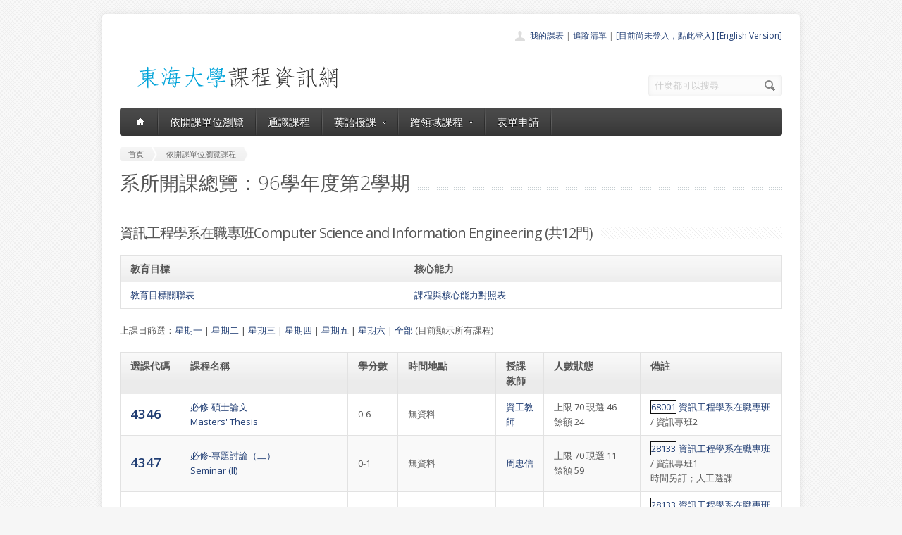

--- FILE ---
content_type: text/html; charset=UTF-8
request_url: https://course.thu.edu.tw/view-dept/96/2/357
body_size: 5018
content:
<!DOCTYPE html>
<!--[if lt IE 7 ]><html class="ie ie6" lang="en"> <![endif]-->
<!--[if IE 7 ]><html class="ie ie7" lang="en"> <![endif]-->
<!--[if IE 8 ]><html class="ie ie8" lang="en"> <![endif]-->
<!--[if (gte IE 9)|!(IE)]><!--><html lang="en"> <!--<![endif]-->
<head>

	<!-- Basic Page Needs
  ================================================== -->
	<meta charset="utf-8">
	<title>東海大學課程資訊網 - 資訊工程學系在職專班的所有課程</title>
	<meta name="description" content="目前正在顯示資訊工程學系在職專班的所有課程">
	<meta name="author" content="東海大學">

	<!-- Mobile Specific Metas
  ================================================== -->
	<meta name="viewport" content="width=device-width, initial-scale=1, maximum-scale=1">

	<!-- CSS
  ================================================== -->
	<link rel="stylesheet" href="/stylesheets/skeleton.css">
	<link rel="stylesheet" href="/stylesheets/style.css">

	<link href='https://fonts.googleapis.com/css?family=Open+Sans:300italic,400italic,600italic,400,300,600' rel='stylesheet' type='text/css'>	

	<!-- JS
  ================================================== -->

    <!-- jQuery -->
    <script src="//ajax.googleapis.com/ajax/libs/jquery/1.9.1/jquery.min.js"></script>

	<script type="text/javascript" src="/js/jquery.easing.1.3.js"></script>
	<script type="text/javascript" src="/js/common.js"></script>

	<!--[if lt IE 9]>
		<script src="http://html5shim.googlecode.com/svn/trunk/html5.js"></script>
	<![endif]-->


	<!-- Favicons
	================================================== -->
	<link rel="shortcut icon" href="/images/favicon.png">
	<style>
	a,a:visited, a:hover  { color: #213e74 }
	a.button, a.button_hilite { color: #fff}
    .swal2-title {font-family: arial,"Microsoft JhengHei","微軟正黑體",sans-serif !important;}
        .deptlist .button { font-size: 9pt; padding: 3pt}
        .b .currcode { font-size:14pt}
    </style>
</head>
<body >
  <div id="wrapper">
  
	<div class="container">
	
		<div class="header clearfix row">
			<div class="eight columns header_left">
				<a href="/index"><img src="/images/logob.png"/></a>
			</div>
			<div class="eight columns">
				<div class="header_right">
					<div class="header_contacts clearfix">
                        <div class="header_people"><a href="/view-mycourse">我的課表</a> | <a href="/view-myping">追蹤清單</a> | <a href="/oauthlogin">[目前尚未登入，點此登入]</a>                         <a href="/lang_set/en_US">[English Version]</a>                        </div>

					</div>
					<div class="header_soc_search clearfix">
						<div class="header_search">
							<form class="search" action="/search/" method="get">
								<button class="button_search"></button>
                                <input type="hidden" name="year" value="114">
                                <input type="hidden" name="term" value="1">
								<input name="s" id="s" type="text" value="什麼都可以搜尋" onclick="this.value ='';"></span>
							</form>
						</div>

					</div>				
				</div>
			</div>
		</div>
		</div><div class="container" id="content">
		
		<!-- Main Navigation -->
		<div class="row no_bm">
			<div class="dark_menu sixteen columns">
				<div id="menu">
					<ul>
						<li><a href="/index"><span class="home_icon"></span></a></li>
			<!--		  	<li><a href="/index">首頁</a></li> -->
					    <li><a href="/view-dept/96/2/">依開課單位瀏覽</a></li>
							<li><a href="/view-ge/96/2/">通識課程</a>
							</li>
                                       <li><a href="#">英語授課<span></span></a>
                            <div>
                                <ul>
                                    <li><a href="/eng-substitute"><span>英文替代課程</span></a></li>
                                    <li><a href="/eng-pro"><span>英語授課課程</span></a></li>
  <li><a href="/view-dept/96/2/S27/"><span>大一英文</span></a></li>
  <li><a href="/view-dept/96/2/S39"><span>大二英文</span></a></li>
  <li><a href="/view-dept/96/2/S36"><span>興趣選修英文</span></a></li>
                                </ul>
                            </div>
                        </li>

 			
		    <li><a href="#">跨領域課程<span></span></a>
                            <div>
                                <ul>
                                    <li><a href="https://course.thu.edu.tw/view-taica/"><span>TAICA課程專區</span></a></li>
                                    <li><a href="https://cross.service.thu.edu.tw/curr-b"><span>輔系</span></a></li>
                                    <li><a href="https://cross.service.thu.edu.tw/curr-a"><span>雙主修</span></a></li>
                                    <li><a href="https://cross.service.thu.edu.tw/curr-c"><span>學分學程</span></a></li>
                                </ul>
                            </div>
                        </li>
                        <li><a href="/apply">表單申請</a></li>
							<li></li>
                        <!--    <li><a href="/view-mywill">志願管理</a></li>
                            <li></li>-->
                        <!--<li><a href="/contact">聯絡我們</a></li>-->
					</ul>
				</div>
				
				
				<select id="select_menu" onchange="location = this.value">
			  		<option value="">※※手機介面，請按此選擇功能※※</option>
			        <option value="/index">首頁</option>
			        <option value="/view-dept">依開課單位瀏覽</option>
					<option value="/view-ge">通識課程</a></option>
					<option value="/view-ge/96/2/S01">├通識人文</a></option>
					<option value="/view-ge/96/2/S02">├通識自然</a></option>
					<option value="/view-ge/96/2/S03">├通識社會</a></option>
					<option value="/view-ge/96/2/S38">通識跨領域</a></option>
                    <option value="/cross">跨領域課程(輔系、雙主修、學分學程)</option>					<option value="/apply">表單申請</option>
					<option value="/eng-substitute">英文替代課程</option>
					<option value="/view-mywill">志願管理</option>
                </select>
						
			</div>
		</div>
		<!-- Main Navigation::END -->

		<div id="mainContent" >
		
		<div class="row">
			<div class="sixteen columns">
				<div class="breadcrumb">
			        <a href="/" class="first_bc"><span>首頁</span></a>
			        <a href="/view-dept" class="last_bc"><span>依開課單位瀏覽課程</span></a>
			    </div>
			   <div class="page_heading"><h1>系所開課總覽：96學年度第2學期</h1></div>
			</div>
		</div>
		<div class="row">


		            <div class="sixteen columns clearfix">
                                <h2 class="title"><span>資訊工程學系在職專班Computer Science and Information Engineering (共12門)</span></h2>
                <p>

                    <table class="aqua_table" width="100%"><tr><th>教育目標</th><th>核心能力</th></tr><tr><td valign="top"><a href="http://140.128.97.232/wcjs/teac2_desc/11_Qmajrset_open.php?vid2=A*357">教育目標關聯表</a></td><td><a href="http://140.128.97.232/wcjs/teac2_desc/12_Qcurrset_open.php?vid2=A*357">課程與核心能力對照表</a></td></tr></table>                </p>
                <p>上課日篩選：<a href="/view-dept/96/2/357/1">星期一</a>
                    | <a href="/view-dept/96/2/357/2">星期二</a>
                    | <a href="/view-dept/96/2/357/3">星期三</a>
                    | <a href="/view-dept/96/2/357/4">星期四</a>
                    | <a href="/view-dept/96/2/357/5">星期五</a>
                    | <a href="/view-dept/96/2/357/6">星期六</a>
                    | <a href="/view-dept/96/2/357/">全部</a>

                    (目前顯示所有課程)                </p>
                
				<table class="aqua_table" width="100%" id="no-more-tables">
						<thead>
						<tr>
							<th class="b" nowrap>選課代碼</th>
							<th>課程名稱</th>
                            <th nowrap="nowrap">學分數</th>
                           <!-- <th nowrap="nowrap">追蹤</th> -->
							<th>時間地點</th>
							<th>授課教師</th>
							<th style="min-width:81pt">人數狀態</th>
							<th>備註</th>
						</tr>
						</thead>
		<tbody>
		
				
                        <tr >
							<td data-title="選課代碼" class="b">
                                <a href="/view/96/2/4346" class="currcode">

                                    4346                                </a>
                                <BR>
                                </td>
							<td data-title="課程名稱">

                                                                <a href="/view/96/2/4346">
                                必修-碩士論文<BR>Masters' Thesis                                </a>

                            </td>
							<td data-title="學分數">0-6</td>
                       <!--     <td data-title="追蹤"></td>-->
                            <td data-title="時間地點">無資料</a></td>
							<td data-title="授課教師" >

                            <a href=/view-teacher-profile/ class=''>資工教師</a>


                            </td>
							<td data-title="人數狀態">
                                上限 70
                                
                                    現選 46<BR>
                                    餘額 24                                    							</td>
							<td data-title="備註"><a style="border-width:1px; border-style:solid; border-color:#0f0f0f;" href="/course-profile/68001">68001</a> <a href="/view-dept/96/2/357/">資訊工程學系在職專班</a>  / 資訊專班2<BR>								
								</td>
						</tr>
								
                        <tr class='odd'>
							<td data-title="選課代碼" class="b">
                                <a href="/view/96/2/4347" class="currcode">

                                    4347                                </a>
                                <BR>
                                </td>
							<td data-title="課程名稱">

                                                                <a href="/view/96/2/4347">
                                必修-專題討論（二）<BR>Seminar   (II)                                </a>

                            </td>
							<td data-title="學分數">0-1</td>
                       <!--     <td data-title="追蹤"></td>-->
                            <td data-title="時間地點">無資料</a></td>
							<td data-title="授課教師" >

                            <a href=/view-teacher-profile/jwo class=''>周忠信</a>


                            </td>
							<td data-title="人數狀態">
                                上限 70
                                
                                    現選 11<BR>
                                    餘額 59                                    							</td>
							<td data-title="備註"><a style="border-width:1px; border-style:solid; border-color:#0f0f0f;" href="/course-profile/28133">28133</a> <a href="/view-dept/96/2/357/">資訊工程學系在職專班</a>  / 資訊專班1<BR>時間另訂；人工選課								
								</td>
						</tr>
								
                        <tr >
							<td data-title="選課代碼" class="b">
                                <a href="/view/96/2/4348" class="currcode">

                                    4348                                </a>
                                <BR>
                                </td>
							<td data-title="課程名稱">

                                                                <a href="/view/96/2/4348">
                                必修-專題討論（二）<BR>Seminar   (II)                                </a>

                            </td>
							<td data-title="學分數">0-1</td>
                       <!--     <td data-title="追蹤"></td>-->
                            <td data-title="時間地點">無資料</a></td>
							<td data-title="授課教師" >

                            <a href=/view-teacher-profile/cttsai class=''>蔡清欉</a>


                            </td>
							<td data-title="人數狀態">
                                上限 70
                                
                                    現選 7<BR>
                                    餘額 63                                    							</td>
							<td data-title="備註"><a style="border-width:1px; border-style:solid; border-color:#0f0f0f;" href="/course-profile/28133">28133</a> <a href="/view-dept/96/2/357/">資訊工程學系在職專班</a>  / 資訊專班1<BR>時間另訂；人工選課								
								</td>
						</tr>
								
                        <tr class='odd'>
							<td data-title="選課代碼" class="b">
                                <a href="/view/96/2/4349" class="currcode">

                                    4349                                </a>
                                <BR>
                                </td>
							<td data-title="課程名稱">

                                                                <a href="/view/96/2/4349">
                                必修-專題討論（四）<BR>Seminar  (IV)                                </a>

                            </td>
							<td data-title="學分數">0-1</td>
                       <!--     <td data-title="追蹤"></td>-->
                            <td data-title="時間地點">無資料</a></td>
							<td data-title="授課教師" >

                            <a href=/view-teacher-profile/leufy class=''>呂芳懌</a>


                            </td>
							<td data-title="人數狀態">
                                上限 70
                                
                                    現選 7<BR>
                                    餘額 63                                    							</td>
							<td data-title="備註"><a style="border-width:1px; border-style:solid; border-color:#0f0f0f;" href="/course-profile/28135">28135</a> <a href="/view-dept/96/2/357/">資訊工程學系在職專班</a>  / 資訊專班2<BR>時間另訂；人工選課								
								</td>
						</tr>
								
                        <tr >
							<td data-title="選課代碼" class="b">
                                <a href="/view/96/2/4350" class="currcode">

                                    4350                                </a>
                                <BR>
                                </td>
							<td data-title="課程名稱">

                                                                <a href="/view/96/2/4350">
                                必修-專題討論（四）<BR>Seminar  (IV)                                </a>

                            </td>
							<td data-title="學分數">0-1</td>
                       <!--     <td data-title="追蹤"></td>-->
                            <td data-title="時間地點">無資料</a></td>
							<td data-title="授課教師" >

                            <a href=/view-teacher-profile/jcliu class=''>劉榮春</a>


                            </td>
							<td data-title="人數狀態">
                                上限 70
                                
                                    現選 8<BR>
                                    餘額 62                                    							</td>
							<td data-title="備註"><a style="border-width:1px; border-style:solid; border-color:#0f0f0f;" href="/course-profile/28135">28135</a> <a href="/view-dept/96/2/357/">資訊工程學系在職專班</a>  / 資訊專班2<BR>時間另訂；人工選課								
								</td>
						</tr>
								
                        <tr class='odd'>
							<td data-title="選課代碼" class="b">
                                <a href="/view/96/2/4352" class="currcode">

                                    4352                                </a>
                                <BR>
                                </td>
							<td data-title="課程名稱">

                                                                <a href="/view/96/2/4352">
                                選修-視訊通訊技術<BR>Video Communications                                </a>

                            </td>
							<td data-title="學分數">0-3</td>
                       <!--     <td data-title="追蹤"></td>-->
                            <td data-title="時間地點">星期四/11,12,13[ST411]
</a></td>
							<td data-title="授課教師" >

                            <a href=/view-teacher-profile/ylhuang class=''>黃育仁</a>


                            </td>
							<td data-title="人數狀態">
                                上限 70
                                
                                    現選 17<BR>
                                    餘額 53                                    							</td>
							<td data-title="備註"><a style="border-width:1px; border-style:solid; border-color:#0f0f0f;" href="/course-profile/28302">28302</a> <a href="/view-dept/96/2/357/">資訊工程學系在職專班</a>  / 資訊專班1,2<BR>								
								</td>
						</tr>
								
                        <tr >
							<td data-title="選課代碼" class="b">
                                <a href="/view/96/2/4353" class="currcode">

                                    4353                                </a>
                                <BR>
                                </td>
							<td data-title="課程名稱">

                                                                <a href="/view/96/2/4353">
                                選修-分散式資料庫<BR>Distributed Database                                </a>

                            </td>
							<td data-title="學分數">0-3</td>
                       <!--     <td data-title="追蹤"></td>-->
                            <td data-title="時間地點">星期二/11,12,13[ST318]
</a></td>
							<td data-title="授課教師" >

                            <a href=/view-teacher-profile/leufy class=''>呂芳懌</a>


                            </td>
							<td data-title="人數狀態">
                                上限 70
                                
                                    現選 17<BR>
                                    餘額 53                                    							</td>
							<td data-title="備註"><a style="border-width:1px; border-style:solid; border-color:#0f0f0f;" href="/course-profile/28052">28052</a> <a href="/view-dept/96/2/357/">資訊工程學系在職專班</a>  / 資訊專班1,2<BR>								
								</td>
						</tr>
								
                        <tr class='odd'>
							<td data-title="選課代碼" class="b">
                                <a href="/view/96/2/4354" class="currcode">

                                    4354                                </a>
                                <BR>
                                </td>
							<td data-title="課程名稱">

                                                                <a href="/view/96/2/4354">
                                選修-進階多媒體技術與設計<BR>Advanced Multimedia and Implementation                                </a>

                            </td>
							<td data-title="學分數">0-3</td>
                       <!--     <td data-title="追蹤"></td>-->
                            <td data-title="時間地點">星期五/11,12,13[ST411]
</a></td>
							<td data-title="授課教師" >

                            <a href=/view-teacher-profile/cttsai class=''>蔡清欉</a>


                            </td>
							<td data-title="人數狀態">
                                上限 70
                                
                                    現選 4<BR>
                                    餘額 66                                    							</td>
							<td data-title="備註"><a style="border-width:1px; border-style:solid; border-color:#0f0f0f;" href="/course-profile/28325">28325</a> <a href="/view-dept/96/2/357/">資訊工程學系在職專班</a>  / 資訊專班1,2<BR>								
								</td>
						</tr>
								
                        <tr >
							<td data-title="選課代碼" class="b">
                                <a href="/view/96/2/4355" class="currcode">

                                    4355                                </a>
                                <BR>
                                </td>
							<td data-title="課程名稱">

                                                                <a href="/view/96/2/4355">
                                選修-管理資訊系統<BR>Management Information System                                </a>

                            </td>
							<td data-title="學分數">0-3</td>
                       <!--     <td data-title="追蹤"></td>-->
                            <td data-title="時間地點">無資料</a></td>
							<td data-title="授課教師" >

                            <a href=/view-teacher-profile/juy class=''>朱允執</a>


                            </td>
							<td data-title="人數狀態">
                                上限 70
                                
                                    現選 3<BR>
                                    餘額 67                                    							</td>
							<td data-title="備註"><a style="border-width:1px; border-style:solid; border-color:#0f0f0f;" href="/course-profile/28064">28064</a> <a href="/view-dept/96/2/357/">資訊工程學系在職專班</a>  / 資訊專班1,2<BR>								
								</td>
						</tr>
								
                        <tr class='odd'>
							<td data-title="選課代碼" class="b">
                                <a href="/view/96/2/4356" class="currcode">

                                    4356                                </a>
                                <BR>
                                </td>
							<td data-title="課程名稱">

                                                                <a href="/view/96/2/4356">
                                選修-實證軟體工程<BR>Empirical Software Engineering                                </a>

                            </td>
							<td data-title="學分數">0-3</td>
                       <!--     <td data-title="追蹤"></td>-->
                            <td data-title="時間地點">星期六/2,3,4[ST411]
</a></td>
							<td data-title="授課教師" >

                            <a href=/view-teacher-profile/jwo class=''>周忠信</a>


                            </td>
							<td data-title="人數狀態">
                                上限 70
                                
                                    現選 4<BR>
                                    餘額 66                                    							</td>
							<td data-title="備註"><a style="border-width:1px; border-style:solid; border-color:#0f0f0f;" href="/course-profile/28336">28336</a> <a href="/view-dept/96/2/357/">資訊工程學系在職專班</a>  / 資訊專班1,2<BR>								
								</td>
						</tr>
								
                        <tr >
							<td data-title="選課代碼" class="b">
                                <a href="/view/96/2/4357" class="currcode">

                                    4357                                </a>
                                <BR>
                                </td>
							<td data-title="課程名稱">

                                                                <a href="/view/96/2/4357">
                                選修-軟體智慧權實務<BR>Practice of Software Intelligent Property                                </a>

                            </td>
							<td data-title="學分數">0-3</td>
                       <!--     <td data-title="追蹤"></td>-->
                            <td data-title="時間地點">星期五/11,12,13[ST318]
</a></td>
							<td data-title="授課教師" >

                            <a href=/view-teacher-profile/kycheng03 class=''>鄭國揚</a>


                            </td>
							<td data-title="人數狀態">
                                上限 70
                                
                                    現選 15<BR>
                                    餘額 55                                    							</td>
							<td data-title="備註"><a style="border-width:1px; border-style:solid; border-color:#0f0f0f;" href="/course-profile/28179">28179</a> <a href="/view-dept/96/2/357/">資訊工程學系在職專班</a>  / 資訊專班1,2<BR>限在職專班；須先修過「智慧權開發議題」								
								</td>
						</tr>
								
                        <tr class='odd'>
							<td data-title="選課代碼" class="b">
                                <a href="/view/96/2/4358" class="currcode">

                                    4358                                </a>
                                <BR>
                                </td>
							<td data-title="課程名稱">

                                                                <a href="/view/96/2/4358">
                                選修-軟體測試<BR>Software Testing                                </a>

                            </td>
							<td data-title="學分數">0-3</td>
                       <!--     <td data-title="追蹤"></td>-->
                            <td data-title="時間地點">星期四/11,12,13[ST318]
</a></td>
							<td data-title="授課教師" >

                            <a href=/view-teacher-profile/wkc class=''>張文貴</a>


                            </td>
							<td data-title="人數狀態">
                                上限 70
                                
                                    現選 8<BR>
                                    餘額 62                                    							</td>
							<td data-title="備註"><a style="border-width:1px; border-style:solid; border-color:#0f0f0f;" href="/course-profile/28220">28220</a> <a href="/view-dept/96/2/357/">資訊工程學系在職專班</a>  / 資訊專班1,2<BR>軟體工程學程；大三、四可選								
								</td>
						</tr>
											</tbody>
				</table>
						</div>
		</div>
		
		
		<div class="clear h20"></div>	
		
		
				</div>
        </div>

		
	</div>
	<!-- Footer -->
	<div id="footer" class="container">
		<div class="row footer_inside">
		  <div class="six columns">
		    <h3>關於課程資訊網</h3>
		    <p>課程資訊網將作為學生查詢課程資訊與搭配之助教、大班教學助理等相關資源之整合入口。</p>
		  </div>
		  <div class="four columns">
		    <h3 class="margined_left">站內連結</h3>
		    <ul class="margined_left">
		    	<li><a href="/index">首頁</a></li>
				<li><a href="/view-dept">開課單位一覽</a></li>
                <li><a href="/view-ge">通識課程一覽</a></li>
		    </ul>
              <ul class="margined_right">
                  <li><a href="/cross">跨領域課程</a></li>
                  <li><a href="/apply">表單申請</a></li>
                  <li><a href="/opendata">開放資料</a></li>
                  <li><a href="/view-dept-teacher">教師清單</a></li>
              </ul>
		  </div>
		  <div class="four columns">
		  	<h3>聯絡我們</h3>
		  	<div class='icon_phone' title='Phone'>(04)2359 0121 轉 22302</div>
		    <div class='icon_mail' title='Email'>course@thu.edu.tw</div>
		    <div class='icon_loc' title='Location'>教務處註課組</div>
		    
		  	<div class='clear'></div>
		  	<div class='h10'></div>
		
		  </div> 
	  </div> 
	  <div class="clear"></div>
	  <div class="footer_btm">
	  	<div class="footer_btm_inner"> 	  	
	  
		  	<div id="powered"><a href="http://www.thu.edu.tw" target="_blank">東海大學</a> 版權所有 &copy; 2015 - 2025 &nbsp; | &nbsp; <a href="http://www.thu.edu.tw" target="_blank">東海大學</a> &nbsp;| &nbsp; <a href="http://itservice.thu.edu.tw" target="_blank">電算中心</a> &nbsp; | &nbsp; <a href="http://academic.thu.edu.tw" target="_blank">教務處</a> &nbsp; | &nbsp; 0.1804s | C 2</div>
		</div>	  
	  </div>
	</div>
	<!-- Footer::END -->
	
  </div>
<script type="text/javascript" src="/js/retina.min.js"></script>
<!-- Global site tag (gtag.js) - Google Analytics -->
<script async src="https://www.googletagmanager.com/gtag/js?id=UA-58450458-2"></script>
<script>
    window.dataLayer = window.dataLayer || [];
    function gtag(){dataLayer.push(arguments);}
    gtag('js', new Date());

    gtag('config', 'UA-58450458-2');
</script>
<script src="/js/intercooler-1.2.3.min.js" type="text/javascript"></script>
  <link href="//cdn.jsdelivr.net/npm/@sweetalert2/theme-bootstrap-4/bootstrap-4.css" rel="stylesheet">
  <script src="//cdn.jsdelivr.net/npm/sweetalert2@11"></script>
<script>
    const Toast = Swal.mixin({
        toast: true,
        position: 'top',
        showConfirmButton: false,
        timer: 10000,
        timerProgressBar: true,
        didOpen: (toast) => {
            toast.addEventListener('mouseenter', Swal.stopTimer)
            toast.addEventListener('mouseleave', Swal.resumeTimer)
        }
    })
    const Modal = Swal.mixin({
        position: 'center',
        showConfirmButton: true,
        timer: 10000,
        timerProgressBar: true,
        didOpen: (toast) => {
            toast.addEventListener('mouseenter', Swal.stopTimer)
            toast.addEventListener('mouseleave', Swal.resumeTimer)
        }
    })
</script>
</body>
</html>
